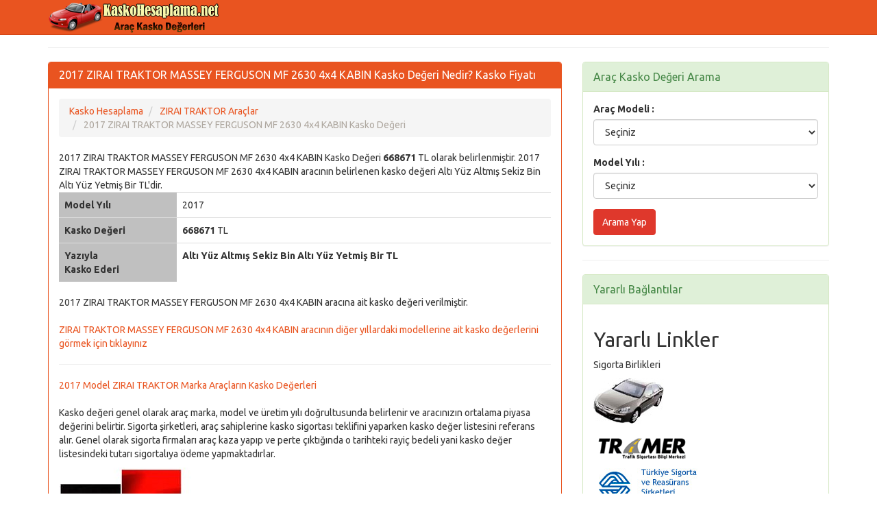

--- FILE ---
content_type: text/html; charset=ISO-8859-9
request_url: https://www.kaskohesaplama.net/yil2017_arac16199_zirai-traktor-massey-ferguson-mf-2630-4x4-kabin.html
body_size: 5789
content:
<!DOCTYPE html>
<html lang="tr" xmlns:og="http://ogp.me/ns#" xmlns:fb="http://www.facebook.com/2008/fbml">
<head>
<title>2017 ZIRAI TRAKTOR MASSEY FERGUSON MF 2630 4x4 KABIN Kasko Değeri Nedir? Kasko Fiyatı</title>
<meta name="description" content="2017 ZIRAI TRAKTOR MASSEY FERGUSON MF 2630 4x4 KABIN Kasko Değeri Nedir, 2017 Model ZIRAI TRAKTOR MASSEY FERGUSON MF 2630 4x4 KABIN Aracının Güncel Kasko Fiyatı Kaç TL? "/>
<meta name="keywords" content="kasko, hesaplama, değeri, araç, oto kasko, otomobil"/>
<meta name="robots" content="noodp"/>
<meta name="author" content="www.kaskohesaplama.net"/>
<meta name="copyright" content="(c) 2010 KaskoHesaplama.net Tüm Hakları Saklıdır." />
<meta name="robots" content="index, follow">
<meta name="revisit-after" content="1 days">
<meta http-equiv="Content-Type" content="text/html; charset=windows-1254">
<meta http-equiv="Content-Type" content="text/html; charset=iso-8859-9">
<meta http-equiv="X-UA-Compatible" content="IE=edge">
<meta name="viewport" content="width=device-width, initial-scale=1">
<meta http-equiv="Content-Language" content="tr"/>
<meta name="google-site-verification" content="OxVKbJWSoCz2o8iNQ6Mj-vP48oNRrdlOaSqAUQBXt-Y" />
<meta property="og:image" content="https://www.kaskohesaplama.net/images/kaskohesaplamasosyal.png"/>
<link rel="image_src"  href="https://www.kaskohesaplama.net/images/kaskohesaplamasosyal.png" />
<link rel='canonical' href='https://www.kaskohesaplama.net/yil2017_arac16199_zirai-traktor-massey-ferguson-mf-2630-4x4-kabin.html' />
<meta property="fb:app_id" content="" />
<meta proprery="og:title" content="2017 ZIRAI TRAKTOR MASSEY FERGUSON MF 2630 4x4 KABIN Kasko Değeri Nedir? Kasko Fiyatı" />
<meta proprery="og:description" content="2017 ZIRAI TRAKTOR MASSEY FERGUSON MF 2630 4x4 KABIN Kasko Değeri Nedir, 2017 Model ZIRAI TRAKTOR MASSEY FERGUSON MF 2630 4x4 KABIN Aracının Güncel Kasko Fiyatı Kaç TL? " />
<meta property="og:type" content="website" />
<meta property="og:url" content="https://www.kaskohesaplama.net/yil2017_arac16199_zirai-traktor-massey-ferguson-mf-2630-4x4-kabin.html"/>
<meta property="og:site_name" content="Kasko Hesaplama" />
<meta property="og:locale" content="tr_TR" />
<!-- Bootstrap -->
<!-- jQuery (necessary for Bootstrap's JavaScript plugins) -->
<script src="https://ajax.googleapis.com/ajax/libs/jquery/1.11.1/jquery.min.js"></script>
<!-- Latest compiled and minified CSS -->
<!-- Optional theme -->
<link rel="stylesheet" href="css/bootstrap.min.css">
<link rel="stylesheet" href="css/style.css">
<!-- Latest compiled and minified JavaScript -->
<script src="//maxcdn.bootstrapcdn.com/bootstrap/3.2.0/js/bootstrap.min.js"></script>
<!-- HTML5 Shim and Respond.js IE8 support of HTML5 elements and media queries -->
<!-- WARNING: Respond.js doesn't work if you view the page via file:// -->
<!--[if lt IE 9]>
  <script src="https://oss.maxcdn.com/html5shiv/3.7.2/html5shiv.min.js"></script>
  <script src="https://oss.maxcdn.com/respond/1.4.2/respond.min.js"></script>
<![endif]-->
<link rel="shortcut icon" type="image/x-ico" href="favicon.ico" />

<script async src="https://pagead2.googlesyndication.com/pagead/js/adsbygoogle.js?client=ca-pub-6063517231179034"
     crossorigin="anonymous"></script>
</head>
<body>
  
    <div class="container">

   <div class="navbar navbar-default navbar-fixed-top">
      <div class="container">
        <div class="navbar-header">
          <a class="pull-left" href="https://www.kaskohesaplama.net" title="Kasko Hesaplama"><img src="images/kaskohesaplamalogo.png" class="img-responsive" alt="Kasko Hesaplama, Araba Kasko Fiyatları, Araç Kasko Değerleri"/></a>
          
          <button class="navbar-toggle" type="button" data-toggle="collapse" data-target="#navbar-main">
            <span class="icon-bar"></span>
            <span class="icon-bar"></span>
            <span class="icon-bar"></span>
          </button>
        </div>
        <div class="navbar-collapse collapse" id="navbar-main">

          <ul class="nav navbar-nav navbar-right">
                    </ul>

        </div>
      </div>
    </div>
<br />


<div class="bs-docs-section clearfix">
<div class="row">
  <div class="col-lg-12">
    <div class="page-header">


      
    </div>

<div class="row">

  <div class="col-lg-8">

      <div class="panel panel-primary">
        <div class="panel-heading">
          <h1 class="panel-title">2017 ZIRAI TRAKTOR MASSEY FERGUSON MF 2630 4x4 KABIN Kasko Değeri Nedir? Kasko Fiyatı</h1>
        </div>
        <div class="panel-body">
<ol itemscope itemtype="http://schema.org/BreadcrumbList" class="breadcrumb">
  <li itemprop="itemListElement" itemscope itemtype="http://schema.org/ListItem">
<a href="https://www.kaskohesaplama.net" itemprop="item"><span itemprop="name">Kasko Hesaplama</span></a>
<meta itemprop="position" content="1" />  
</li>
  <li itemprop="itemListElement" itemscope itemtype="http://schema.org/ListItem">
<a href="zirai-traktor-marka-araclar.html" itemprop="item"><span itemprop="name">ZIRAI TRAKTOR Araçlar</span></a>
<meta itemprop="position" content="2" />  
</li>
  <li itemprop="itemListElement" itemscope itemtype="http://schema.org/ListItem" class="active">
   <span itemprop="name">2017 ZIRAI TRAKTOR MASSEY FERGUSON MF 2630 4x4 KABIN Kasko Değeri</span>
   <meta itemprop="position" content="3" />
</li>        
</ol>
<span>2017 ZIRAI TRAKTOR MASSEY FERGUSON MF 2630 4x4 KABIN Kasko Değeri <b>668671</b> TL olarak belirlenmiştir. 2017 ZIRAI TRAKTOR MASSEY FERGUSON MF 2630 4x4 KABIN aracının belirlenen kasko değeri Altı Yüz Altmış Sekiz Bin Altı Yüz Yetmiş Bir TL'dir.</span>



	<table class="table">
		<tr>
			<td bgcolor="#C0C0C0"><b>Model Yılı</b></td>
			<td>2017</td>
		</tr>
		<tr>
			<td bgcolor="#C0C0C0"><b>Kasko Değeri</b></td>
			<td><b>668671</b> TL</td>
		</tr>
		<tr>
			<td bgcolor="#C0C0C0"><b>Yazıyla<br> Kasko Ederi</b></td>
			<td><b>Altı Yüz Altmış Sekiz Bin Altı Yüz Yetmiş Bir TL</b></td>
		</tr>
</table>

2017 ZIRAI TRAKTOR MASSEY FERGUSON MF 2630 4x4 KABIN aracına ait kasko değeri verilmiştir.<br><br><a href="https://www.kaskohesaplama.net/model16199_zirai-traktor-massey-ferguson-mf-2630-4x4-kabin.html">ZIRAI TRAKTOR MASSEY FERGUSON MF 2630 4x4 KABIN aracının diğer yıllardaki modellerine ait kasko değerlerini görmek için tıklayınız</a><hr />
<a href="2017-model-zirai-traktor-marka-araclarin-kasko-degerleri.html">2017 Model ZIRAI TRAKTOR Marka Araçların Kasko Değerleri</a>
<br /><br />
<p>Kasko değeri genel olarak araç marka, model ve üretim yılı doğrultusunda belirlenir ve aracınızın ortalama piyasa değerini belirtir. Sigorta şirketleri, araç sahiplerine kasko sigortası teklifini yaparken kasko değer listesini referans alır.  Genel olarak sigorta firmaları araç kaza yapıp ve perte çıktığında o tarihteki rayiç bedeli yani kasko değer listesindeki tutarı sigortalıya ödeme yapmaktadırlar.
</p>

<img src="images/kasko.jpg" alt="Kasko Değeri Hesaplama"/>
	<br />

<br />
<a href="kasko-hakkinda-bilinmesi-gerekenler.php"><b>Kasko Hakkında Bilinmesi Gerekenler</b></a>	
<br /><hr><div class="crunchify-social"><a class="crunchify-link crunchify-twitter" href="https://twitter.com/intent/tweet?status=2017%20ZIRAI%20TRAKTOR%20MASSEY%20FERGUSON%20MF%202630%204x4%20KABIN%20Kasko%20DeÄŸeri%20Nedir?%20Kasko%20FiyatÄ± https%3A%2F%2Fwww.kaskohesaplama.net%2Fyil2017_arac16199_zirai-traktor-massey-ferguson-mf-2630-4x4-kabin.html"  onclick="window.open(this.href, 'sosyalwin','left=50,top=50,width=600,height=350,toolbar=0'); return false;" rel="nofollow">Twitter'da Paylaş</a><a class="crunchify-link crunchify-facebook" href="https://www.facebook.com/sharer/sharer.php?u=https%3A%2F%2Fwww.kaskohesaplama.net%2Fyil2017_arac16199_zirai-traktor-massey-ferguson-mf-2630-4x4-kabin.html"  onclick="window.open(this.href, 'sosyalwin','left=50,top=50,width=600,height=350,toolbar=0'); return false;" rel="nofollow">Facebook'ta Paylaş</a><a class="crunchify-link crunchify-whatsapp" href="whatsapp://send?text=https%3A%2F%2Fwww.kaskohesaplama.net%2Fyil2017_arac16199_zirai-traktor-massey-ferguson-mf-2630-4x4-kabin.html" onclick="window.open(this.href, 'sosyalwin','left=50,top=50,width=600,height=350,toolbar=0'); return false;" rel="nofollow">WhatsApp'ta Paylaş</a><a class="crunchify-link crunchify-googleplus" href="https://plus.google.com/share?url=https%3A%2F%2Fwww.kaskohesaplama.net%2Fyil2017_arac16199_zirai-traktor-massey-ferguson-mf-2630-4x4-kabin.html"  onclick="window.open(this.href, 'sosyalwin','left=50,top=50,width=600,height=350,toolbar=0'); return false;" rel="nofollow">Google+'da Paylaş</a></div>
        </div>
      </div>


  </div>
  <div class="col-lg-4">


<div class="panel panel-success">
	<div class="panel-heading">
	  <span class="panel-title">Araç Kasko Değeri Arama</span>
	</div>
	<div class="panel-body">

		  <form name="frm1" action="arama.php" method="post">

  <div class="form-group">
    <label for="markaid">Araç Modeli :</label>
<SELECT NAME="markaid" class="form-control" id="markaid">
<OPTION VALUE="">Seçiniz</OPTION>
<OPTION VALUE="159">ADRIA</OPTION>
<OPTION VALUE="94">AIXAM</OPTION>
<OPTION VALUE="136">AKIA</OPTION>
<OPTION VALUE="1">ALFA ROMEO</OPTION>
<OPTION VALUE="175">ALKE</OPTION>
<OPTION VALUE="167">ALPINE</OPTION>
<OPTION VALUE="85">AR-BUS</OPTION>
<OPTION VALUE="83">ASKAM/FARGO/DESOTO</OPTION>
<OPTION VALUE="2">ASTON MARTIN</OPTION>
<OPTION VALUE="113">ASTRA</OPTION>
<OPTION VALUE="3">AUDI</OPTION>
<OPTION VALUE="126">AVIA</OPTION>
<OPTION VALUE="87">BENTLEY</OPTION>
<OPTION VALUE="9">BMC</OPTION>
<OPTION VALUE="7">BMW</OPTION>
<OPTION VALUE="146">BOZANKAYA</OPTION>
<OPTION VALUE="129">BREDAMENARIBUS</OPTION>
<OPTION VALUE="104">BUGATTI</OPTION>
<OPTION VALUE="8">BUICK</OPTION>
<OPTION VALUE="88">BUSCLUB</OPTION>
<OPTION VALUE="148">BYD</OPTION>
<OPTION VALUE="11">CADILLAC</OPTION>
<OPTION VALUE="74">CATERHAM</OPTION>
<OPTION VALUE="185">CENNTRO</OPTION>
<OPTION VALUE="118">CHANGAN</OPTION>
<OPTION VALUE="102">CHERY</OPTION>
<OPTION VALUE="12">CHEVROLET</OPTION>
<OPTION VALUE="13">CHRYSLER</OPTION>
<OPTION VALUE="17">CHRYSLER DODGE/FARGO/DESOT</OPTION>
<OPTION VALUE="116">CHRYSLER DODGE/FARGO/DESOTO</OPTION>
<OPTION VALUE="14">CITROEN</OPTION>
<OPTION VALUE="150">CODA</OPTION>
<OPTION VALUE="171">CUPRA</OPTION>
<OPTION VALUE="71">DACIA</OPTION>
<OPTION VALUE="10">DAEWOO</OPTION>
<OPTION VALUE="15">DAF</OPTION>
<OPTION VALUE="16">DAIHATSU</OPTION>
<OPTION VALUE="99">DFM</OPTION>
<OPTION VALUE="156">DFSK</OPTION>
<OPTION VALUE="18">DODGE/USA</OPTION>
<OPTION VALUE="172">DONG FENG</OPTION>
<OPTION VALUE="155">DS</OPTION>
<OPTION VALUE="141">EICHER</OPTION>
<OPTION VALUE="164">EMT</OPTION>
<OPTION VALUE="183">ETRUSCO</OPTION>
<OPTION VALUE="201">EVEASY</OPTION>
<OPTION VALUE="189">FARIZON AUTO</OPTION>
<OPTION VALUE="114">FAW</OPTION>
<OPTION VALUE="19">FERRARI</OPTION>
<OPTION VALUE="190">FEST</OPTION>
<OPTION VALUE="20">FIAT</OPTION>
<OPTION VALUE="119">FISKER</OPTION>
<OPTION VALUE="95">FOLKVAN</OPTION>
<OPTION VALUE="22">FORD</OPTION>
<OPTION VALUE="56">FORD /USA</OPTION>
<OPTION VALUE="21">FORD/OTOSAN</OPTION>
<OPTION VALUE="203">FOTON</OPTION>
<OPTION VALUE="107">GAZ</OPTION>
<OPTION VALUE="105">GEELY</OPTION>
<OPTION VALUE="106">GMC</OPTION>
<OPTION VALUE="112">GONOW</OPTION>
<OPTION VALUE="138">GREAT WALL</OPTION>
<OPTION VALUE="139">GROVE</OPTION>
<OPTION VALUE="61">GULERYUZ</OPTION>
<OPTION VALUE="196">HABAS</OPTION>
<OPTION VALUE="160">HAIMA</OPTION>
<OPTION VALUE="77">HASKAR</OPTION>
<OPTION VALUE="100">HFKANUNI</OPTION>
<OPTION VALUE="58">HINO</OPTION>
<OPTION VALUE="140">HISCAR</OPTION>
<OPTION VALUE="23">HONDA</OPTION>
<OPTION VALUE="187">HONGQI</OPTION>
<OPTION VALUE="182">HOTOMOBIL</OPTION>
<OPTION VALUE="91">HUANGHAI</OPTION>
<OPTION VALUE="84">HUMMER</OPTION>
<OPTION VALUE="133">HYMER</OPTION>
<OPTION VALUE="57">HYUNDAI</OPTION>
<OPTION VALUE="86">IKCO</OPTION>
<OPTION VALUE="75">INFINITI</OPTION>
<OPTION VALUE="124">IRIZAR</OPTION>
<OPTION VALUE="115">ISOBUS</OPTION>
<OPTION VALUE="24">ISUZU</OPTION>
<OPTION VALUE="60">JAC</OPTION>
<OPTION VALUE="195">JAECOO</OPTION>
<OPTION VALUE="59">JAGUAR</OPTION>
<OPTION VALUE="180">KAMAZ</OPTION>
<OPTION VALUE="89">KARSAN</OPTION>
<OPTION VALUE="123">KENWORTH</OPTION>
<OPTION VALUE="158">KGMOBILITY</OPTION>
<OPTION VALUE="103">KIA</OPTION>
<OPTION VALUE="200">KNAUS</OPTION>
<OPTION VALUE="111">KOENIGSEGG</OPTION>
<OPTION VALUE="186">KOMI</OPTION>
<OPTION VALUE="117">KTM</OPTION>
<OPTION VALUE="27">LADA</OPTION>
<OPTION VALUE="62">LAMBORGHINI</OPTION>
<OPTION VALUE="25">LANCIA</OPTION>
<OPTION VALUE="68">LAND ROVER</OPTION>
<OPTION VALUE="179">LEAPMOTOR</OPTION>
<OPTION VALUE="199">LEVC</OPTION>
<OPTION VALUE="143">LEXUS</OPTION>
<OPTION VALUE="26">LINCOLN</OPTION>
<OPTION VALUE="63">LOTUS</OPTION>
<OPTION VALUE="198">LYNK-CO</OPTION>
<OPTION VALUE="101">MAHINDRA</OPTION>
<OPTION VALUE="65">MAN</OPTION>
<OPTION VALUE="28">MASERATI</OPTION>
<OPTION VALUE="184">MAXUS</OPTION>
<OPTION VALUE="130">MAYBACH</OPTION>
<OPTION VALUE="177">MAZ</OPTION>
<OPTION VALUE="29">MAZDA</OPTION>
<OPTION VALUE="166">MCLAREN</OPTION>
<OPTION VALUE="93">MEGA</OPTION>
<OPTION VALUE="153">MENARINIBUS</OPTION>
<OPTION VALUE="30">MERCEDES</OPTION>
<OPTION VALUE="31">MERCURY</OPTION>
<OPTION VALUE="168">MG</OPTION>
<OPTION VALUE="135">MICROCAR</OPTION>
<OPTION VALUE="161">MILLER</OPTION>
<OPTION VALUE="69">MINI</OPTION>
<OPTION VALUE="32">MITSUBISHI</OPTION>
<OPTION VALUE="97">MJT</OPTION>
<OPTION VALUE="142">MORGAN</OPTION>
<OPTION VALUE="92">MOTORSIKLET</OPTION>
<OPTION VALUE="147">MULTICAR</OPTION>
<OPTION VALUE="70">NEOPLAN</OPTION>
<OPTION VALUE="193">NETA</OPTION>
<OPTION VALUE="191">NIEVE</OPTION>
<OPTION VALUE="35">NISSAN</OPTION>
<OPTION VALUE="76">OLTENA</OPTION>
<OPTION VALUE="36">OPEL</OPTION>
<OPTION VALUE="174">ORA</OPTION>
<OPTION VALUE="34">OTOKAR/MAGIRUS</OPTION>
<OPTION VALUE="78">OTOYOLIVECOFIAT</OPTION>
<OPTION VALUE="122">OTOYOL\IVECO\FIAT</OPTION>
<OPTION VALUE="131">PETERBILT</OPTION>
<OPTION VALUE="38">PEUGEOT</OPTION>
<OPTION VALUE="37">PEUGEOT (KARSAN)</OPTION>
<OPTION VALUE="96">PGO</OPTION>
<OPTION VALUE="90">PIAGGIO</OPTION>
<OPTION VALUE="165">PILOTCAR</OPTION>
<OPTION VALUE="154">PIMAKINA</OPTION>
<OPTION VALUE="157">POLESTAR</OPTION>
<OPTION VALUE="39">PONTIAC</OPTION>
<OPTION VALUE="40">PORSCHE</OPTION>
<OPTION VALUE="145">POYRAZ</OPTION>
<OPTION VALUE="64">PROTON</OPTION>
<OPTION VALUE="45">RANGE ROVER</OPTION>
<OPTION VALUE="163">RAVON</OPTION>
<OPTION VALUE="43">RENAULT</OPTION>
<OPTION VALUE="42">RENAULT (OYAK)</OPTION>
<OPTION VALUE="134">ROLLS-ROYCE</OPTION>
<OPTION VALUE="44">ROLLS-ROYCE/BENTLEY</OPTION>
<OPTION VALUE="4">ROVER</OPTION>
<OPTION VALUE="5">SAAB</OPTION>
<OPTION VALUE="125">SAIPA</OPTION>
<OPTION VALUE="47">SAMSUNG</OPTION>
<OPTION VALUE="197">SANY</OPTION>
<OPTION VALUE="98">SCAM</OPTION>
<OPTION VALUE="51">SCANIA</OPTION>
<OPTION VALUE="162">SCHMIDT</OPTION>
<OPTION VALUE="6">SEAT</OPTION>
<OPTION VALUE="170">SERES</OPTION>
<OPTION VALUE="72">SETRA</OPTION>
<OPTION VALUE="120">SHUANGHUAN</OPTION>
<OPTION VALUE="128">SINOTRUK</OPTION>
<OPTION VALUE="49">SKODA</OPTION>
<OPTION VALUE="178">SKYWELL</OPTION>
<OPTION VALUE="73">SMART</OPTION>
<OPTION VALUE="144">SOLARIS</OPTION>
<OPTION VALUE="46">SSANGYONG</OPTION>
<OPTION VALUE="50">SUBARU</OPTION>
<OPTION VALUE="48">SUZUKI</OPTION>
<OPTION VALUE="202">SWM</OPTION>
<OPTION VALUE="152">TADANO FAUN</OPTION>
<OPTION VALUE="41">TATA</OPTION>
<OPTION VALUE="151">TATRA</OPTION>
<OPTION VALUE="121">TCV</OPTION>
<OPTION VALUE="81">TEMSA</OPTION>
<OPTION VALUE="194">TENAX</OPTION>
<OPTION VALUE="108">TESLA</OPTION>
<OPTION VALUE="80">TEZELLER</OPTION>
<OPTION VALUE="137">THE LONDON TAXI</OPTION>
<OPTION VALUE="33">TOFAS-FIAT</OPTION>
<OPTION VALUE="206">TOGG</OPTION>
<OPTION VALUE="52">TOYOTA</OPTION>
<OPTION VALUE="173">TRUMPCHI/GAC</OPTION>
<OPTION VALUE="110">TURKAR</OPTION>
<OPTION VALUE="79">TURKKAR</OPTION>
<OPTION VALUE="53">VANHOLL</OPTION>
<OPTION VALUE="127">VEICOLI</OPTION>
<OPTION VALUE="204">VICTORY</OPTION>
<OPTION VALUE="109">VISEON</OPTION>
<OPTION VALUE="54">VOLKSWAGEN</OPTION>
<OPTION VALUE="55">VOLVO</OPTION>
<OPTION VALUE="67">VOLVO-TR</OPTION>
<OPTION VALUE="192">VOYAH</OPTION>
<OPTION VALUE="205">WEINSBERG</OPTION>
<OPTION VALUE="132">WIESMANN</OPTION>
<OPTION VALUE="176">WMA</OPTION>
<OPTION VALUE="169">XEV</OPTION>
<OPTION VALUE="188">XPENG</OPTION>
<OPTION VALUE="181">ZHIDOU</OPTION>
<OPTION VALUE="66">ZIRAI TRAKTOR</OPTION>
<OPTION VALUE="82">ZONDA</OPTION>
<OPTION VALUE="149">ZOOMLION</OPTION>
</SELECT>
    
    
  </div>

  <div class="form-group">
    <label for="yil">Model Yılı :</label>
<SELECT NAME="yil" class="form-control" id="yil">
<OPTION VALUE="">Seçiniz</OPTION>
<OPTION VALUE="2005">2005</OPTION>
<OPTION VALUE="2006">2006</OPTION>
<OPTION VALUE="2007">2007</OPTION>
<OPTION VALUE="2008">2008</OPTION>
<OPTION VALUE="2009">2009</OPTION>
<OPTION VALUE="2010">2010</OPTION>
<OPTION VALUE="2011">2011</OPTION>
<OPTION VALUE="2012">2012</OPTION>
<OPTION VALUE="2013">2013</OPTION>
<OPTION VALUE="2014">2014</OPTION>
<OPTION VALUE="2015">2015</OPTION>
<OPTION VALUE="2016">2016</OPTION>
<OPTION VALUE="2017">2017</OPTION>
<OPTION VALUE="2018">2018</OPTION>
<OPTION VALUE="2019">2019</OPTION>
<OPTION VALUE="2020">2020</OPTION>
<OPTION VALUE="2021">2021</OPTION>
<OPTION VALUE="2022">2022</OPTION>
<OPTION VALUE="2023">2023</OPTION>
<OPTION VALUE="2024">2024</OPTION>
<OPTION VALUE="2025">2025</OPTION>
</SELECT>
    
    
  </div>
    
				<input name="aramayap" type="submit" class="btn btn-danger" value="Arama Yap" />
                
		  </form>
  

	</div>
 </div><hr />

<div class="panel panel-success">
	<div class="panel-heading">
	  <span class="panel-title">Yararlı Bağlantılar</span>
	</div>
	<div class="panel-body">
		<h2 class="universal-padding-left">Yararlı Linkler</h2>
		
		<div class="best-selling-menu"><p class="model">Sigorta Birlikleri</p></div>
		<div class="gallery-image"><p class="model"><img src="images/car-1.jpg" alt="car 1" width="103" height="66" /></p></div>
		<div class="gallery-text">
		
				<a target="_blank" href="http://www.tramer.org.tr/">
				<img height="47" src="tramer-logo.gif" width="140" border="0"></a><br>
				<a target="_blank" href="http://www.tsrsb.org.tr/">
				<img height="71" src="tsrsb-logo.jpg" width="160" border="0"></a><br>
				<a target="_blank" href="http://www.tsev.org.tr/">
				<img height="61" src="tsev-logo.jpg" width="160" border="0"></a><br>		
		</div>
		
		<div class="best-selling-menu"><p class="model">E-Devlet Linkleri</p></div>
		<div class="gallery-image"><p class="model"><img src="images/car-2.jpg" alt="car 1" width="115" height="69" /></p>
		</div>
		<div class="gallery-text">
		
<a target="_blank" rel="nofollow" href="http://tckimlik.nvi.gov.tr/Web/">T.C. Kimlik Sorgulama</a><br>

<a target="_blank" rel="nofollow" href="http://vkn.tsrsb.org.tr/">Vergi Kimlik No Sorgulama</a><br>

<a target="_blank" rel="nofollow" href="http://sorgu.trafik.gov.tr/tbssorgular/aracsorgulama.aspx">Araç Bilgisi Sorgulama</a><br>

<a target="_blank" rel="nofollow" href="http://www.kgm.gov.tr">Karayolları Genel Müdürlüğü</a><br>

<a target="_blank" rel="nofollow" href="http://www.gib.gov.tr/index.php?id=40">Motorlu Taşıt Vergi Sorgulama</a>

 		
		</div>
		
		
		<div class="best-selling-menu"><p class="model">Trafik ve Kasko Poliçe Sorgulama</p></div>
		<div class="gallery-image"><p class="model"><img src="images/car-4.jpg" alt="Trafik ve Kasko Poliçe Sorgulama"/></p>
		</div>
		<div class="gallery-text">
		
<a target="_blank" rel="nofollow" href="http://www.tramer.org.tr/tramer/policePublicSorgu.mxx?cmd=sorgu&newSorgu=E&u=100">Trafik Sigortası Poliçe Sorgulama</a><br />

<a target="_blank" rel="nofollow" href="http://www.tramer.org.tr/tramer/policePublicSorgu.mxx?cmd=sorgu&newSorgu=E&u=120">Kasko Sigortası Poliçe Sorgulama</a>	

		</div>
	</div>
 </div>


  </div>

</div>





  </div>
</div>



</div>


<hr />

      <footer>
        <div class="row">

<div class="col-lg-12">        
<div class="col-md-6">

<ul class="nav nav-pills nav-stacked">
<li><a href="markalar.php" title="Markalar">Markalar</a></li>
<li><a href="kasko-nedir.php" title="Kasko Nedir">Kasko Nedir</a></li>
<li><a href="hibrit-araclarin-kasko-degerleri.php" title="Hibrit Araçların Kasko Değerleri">Hibrit Araçların Kasko Değerleri</a></li>
<li><a href="elektrikli-araclarin-kasko-degerleri.php" title="Elektrikli Araçların Kasko Değerleri">Elektrikli Araçların Kasko Değerleri</a></li>
</ul>
</div>        

<div class="col-md-6">
<ul class="nav nav-pills nav-stacked">
<li><a href="2025-model-araclarin-kasko-degerleri.html" title="2025 Model Araçların Kasko Değerleri">2025 Model Araçların Kasko Değerleri</a></li>  
<li><a href="2024-model-araclarin-kasko-degerleri.html" title="2024 Model Araçların Kasko Değerleri">2024 Model Araçların Kasko Değerleri</a></li>  
<li><a href="2023-model-araclarin-kasko-degerleri.html" title="2023 Model Araçların Kasko Değerleri">2023 Model Araçların Kasko Değerleri</a></li>  
<li><a href="2022-model-araclarin-kasko-degerleri.html" title="2022 Model Araçların Kasko Değerleri">2022 Model Araçların Kasko Değerleri</a></li>  
<li><a href="linkler.php" title="Linkler">Linkler</a></li>  
<li><a href="kullanim-sartlari.php" rel="nofollow">Kullanım Şartları</a></li>  
</ul>
</div>      
</div>

          <div class="col-lg-12">

<p>Copyright @ 2010 - 2025, KaskoHesaplama.NET, all rights reserved.
	</p>
         

          </div>
          
        </div>

      </footer>


    </div>



    <script src="https://code.jquery.com/jquery-1.10.2.min.js"></script>
    <script src="./js/bootstrap.min.js"></script>
    <script src="./js/custom.js"></script>
  </body>
</html>

--- FILE ---
content_type: text/html; charset=utf-8
request_url: https://www.google.com/recaptcha/api2/aframe
body_size: 269
content:
<!DOCTYPE HTML><html><head><meta http-equiv="content-type" content="text/html; charset=UTF-8"></head><body><script nonce="5LUpHUD8ICAlACEJYvZCJg">/** Anti-fraud and anti-abuse applications only. See google.com/recaptcha */ try{var clients={'sodar':'https://pagead2.googlesyndication.com/pagead/sodar?'};window.addEventListener("message",function(a){try{if(a.source===window.parent){var b=JSON.parse(a.data);var c=clients[b['id']];if(c){var d=document.createElement('img');d.src=c+b['params']+'&rc='+(localStorage.getItem("rc::a")?sessionStorage.getItem("rc::b"):"");window.document.body.appendChild(d);sessionStorage.setItem("rc::e",parseInt(sessionStorage.getItem("rc::e")||0)+1);localStorage.setItem("rc::h",'1769445119729');}}}catch(b){}});window.parent.postMessage("_grecaptcha_ready", "*");}catch(b){}</script></body></html>